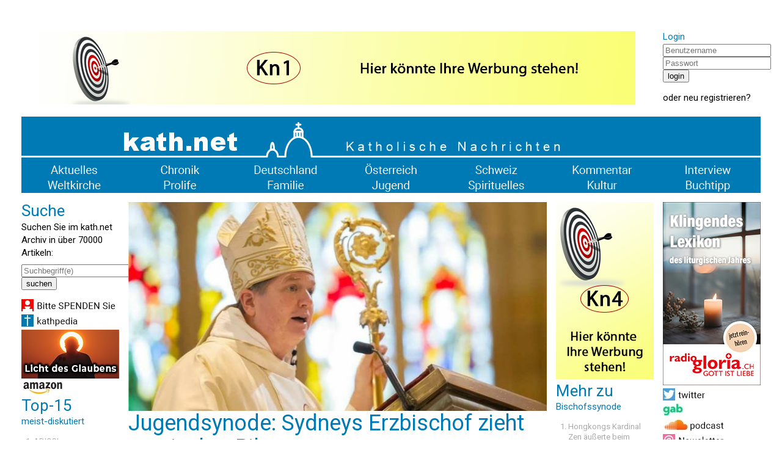

--- FILE ---
content_type: text/html; charset=UTF-8
request_url: https://kath.net/news/65785
body_size: 7493
content:
<!DOCTYPE HTML PUBLIC "-//W3C//DTD HTML 4.0 Transitional//EN">
<html prefix="og: http://ogp.me/ns#" lang="de" xml:lang="de">
<head>
<meta http-equiv="Cache-Control" content="no-cache">
<meta http-equiv="Content-Type" content="text/html;charset=utf-8">
<meta http-equiv="Lang" content="de">
<meta name="author" content="kath.net">
<meta http-equiv="Reply-to" content="office@kath.net">
<meta name="description" content="">
<meta name="keywords" content="">
<title>kath.net</title>
<link href="https://fonts.googleapis.com/css?family=Roboto:wght@300;400;500;600;700&display=swap" rel="stylesheet"> 
<link rel="stylesheet" type="text/css" href="/default.css">
<link rel="icon" href="/img/favicon.ico">
<script async src="https://www.googletagmanager.com/gtag/js?id=G-PLNM2QP082"></script>
<script>
  window.dataLayer = window.dataLayer || [];
  function gtag(){dataLayer.push(arguments);}
  gtag('js', new Date());
  gtag('config', 'G-PLNM2QP082');
</script>
<script src="https://clientcdn.pushengage.com/core/ff3e9f9d6aeb33087149bc7d6dd48ad1.js"></script>
<script> _pe.subscribe(); </script>
<meta property='og:type' content='article' /><meta property='og:title' content='Jugendsynode: Sydneys Erzbischof zieht gemischte Bilanz' /><meta property='og:section' content='Weltkirche' /><meta property='og:tag' content='Bischofssynode' /><meta property='og:url' content='https://www.kath.net/news/65785' /><meta property='og:image' content='https://www.kath.net/new/6/5/7/8/5/65785_5.jpg' /><meta property='og:image:width' content='812' /><meta property='og:image:height' content='406' /><meta property='og:image:type' content='image/jpeg' /><meta property='article:published_time' content='2018-11-08T11:00:00' /><meta property='article:modified_time' content='2026-01-24T05:55:02' /><meta property='og:updated_time' content='2026-01-24T05:55:02' /><meta property='og:locale' content='de_AT' /><meta property='og:site_name' content='kath.net katholische Nachrichten' /></head>
<body>
<center>
<table cellpadding=0 cellspacing=15 border=0 width=1240>
<tr><td colspan=7>&nbsp;</td></tr>
<tr>
<td colspan=6 valign='top' align='center'><a href='/link/15' target='extern'><img class='modul' src='https://static.kath.net/mod/1/5/15.png'></a><br></td>
<td valign='top'><h3>Login</h3><form method='post' id='login'><input type='hidden' name='action' value='login'><input type='text' name='user' size=20 maxlength=40 placeholder='Benutzername'><br><input type='password' name='pwd' size=20 maxlength=40 placeholder='Passwort'><br><input type='submit' value='login'><br></form>oder <a href='http://www.kathlogin.net/anmelden.php'>neu registrieren</a>?</td>
</tr>
<tr><td colspan=7>
<a href='/'><img src='https://static.kath.net/img/logo.png' width=1210></a><br>
<a href='/cat/Aktuelles'><img src='https://static.kath.net/img/aktuelles.png' class='menpic'></a><a href='/cat/Chronik'><img src='https://static.kath.net/img/chronik.png' class='menpic'></a><a href='/cat/Deutschland'><img src='https://static.kath.net/img/deutschland.png' class='menpic'></a><a href='/cat/Oesterreich'><img src='https://static.kath.net/img/oesterreich.png' class='menpic'></a><a href='/cat/Schweiz'><img src='https://static.kath.net/img/schweiz.png' class='menpic'></a><a href='/cat/Kommentar'><img src='https://static.kath.net/img/kommentar.png' class='menpic'></a><a href='/cat/Interview'><img src='https://static.kath.net/img/interview.png' class='menpic'></a><br>
<a href='/cat/Weltkirche'><img src='https://static.kath.net/img/weltkirche.png' class='menpic'></a><a href='/cat/Prolife'><img src='https://static.kath.net/img/prolife.png' class='menpic'></a><a href='/cat/Familie'><img src='https://static.kath.net/img/familie.png' class='menpic'></a><a href='/cat/Jugend'><img src='https://static.kath.net/img/jugend.png' class='menpic'></a><a href='/cat/Spirituelles'><img src='https://static.kath.net/img/spirituelles.png' class='menpic'></a><a href='/cat/Kultur'><img src='https://static.kath.net/img/kultur.png' class='menpic'></a><a href='/cat/Buchtipp'><img src='https://static.kath.net/img/buchtipp.png' class='menpic'></a>
</td></tr>
<tr><td valign='top'><h2>Suche</h2><p>Suchen Sie im kath.net Archiv in über 70000 Artikeln:</p><form method='get' action='/suche.php'><input type='text' name='suche' size=20 maxlength=40 placeholder='Suchbegriff(e)'><br><input type='submit' value='suchen'><br></form><a href='/spenden'><img class='modul' src='https://static.kath.net/mod/6/6_1.jpg'></a><br><a href='http://www.kathpedia.com/'><img class='modul' src='https://static.kath.net/mod/9/9_1.jpg'></a><br><a href='/link/84' target='extern'><img class='modul' src='https://static.kath.net/mod/8/4/84.jpg'></a><br><a href='https://www.amazon.de/exec/obidos/subst/home/home.html?_encoding=UTF8&link_code=hom&tag=kathnet06-21'><img class='modul' src='https://static.kath.net/mod/3/3_1.jpg'></a><br><h2>Top-15</h2><h3>meist-diskutiert</h3><ol><li class='top10'><a href='/news/89390'>ADIOS!</a></li><li class='top10'><a href='/news/89404'>„In Deutschland tobt derzeit ein Kirchenkampf“ - Droht ein Schisma?</a></li><li class='top10'><a href='/news/89415'>Debatte um Leitung der Deutschen Bischofskonferenz - Lehramtstreue Bischöfe als „Königsmörder“?</a></li><li class='top10'><a href='/news/89399'>Hat der Synodale Weg „die katholische Kirche in Deutschland in Machtspiel und Kampfzone verwandelt“?</a></li><li class='top10'><a href='/news/89375'>Synodaler Weg führte zu Streit und Verwerfung</a></li><li class='top10'><a href='/news/89401'>"Entsprechend klein ist die Lücke, die er hinterlässt"</a></li><li class='top10'><a href='/news/89423'>Vatikan dementiert Bericht über Abweisung Macrons durch den Papst</a></li><li class='top10'><a href='/news/89422'>Papst Leo sendet kraftvolle Grußbotschaft an die Teilnehmer des „Marsch für das Leben“/Washington</a></li><li class='top10'><a href='/news/89424'>Seligsprechungsprozess für Pater Alfred Delp SJ wird eröffnet</a></li><li class='top10'><a href='/news/89386'>Niederländischer Weihbischof Mutsaerts: „Möchte mich nun an liberale Theologen und Gläubige wenden“</a></li><li class='top10'><a href='/news/89409'>„Catholic Herald“: „Irlands schwindende Familien“</a></li><li class='top10'><a href='/news/89416'>US-Vizepräsident Vance wird erneut beim „March for Life“ teilnehmen und sprechen</a></li><li class='top10'><a href='/news/89419'>"Ich glaube, dass Gott das erste Selfie geschossen hat.“</a></li><li class='top10'><a href='/news/89405'>Katholikin Eva Vlaardingerbroek verliert Einreiseerlaubnis nach Großbritannien</a></li><li class='top10'><a href='/news/89376'>Auch müde Gebete zählen</a></li></ol></td><td colspan=4 valign='top'><img src='https://static.kath.net/new/6/5/7/8/5/65785_4.jpg' width=685><br><h1>Jugendsynode: Sydneys Erzbischof zieht gemischte Bilanz</h1><p class='info'>8. November 2018 in <a href=/cat/Weltkirche>Weltkirche</a>, 5 Lesermeinungen<br><a href='/print/65785'>Druckansicht</a> | <a href="/cdn-cgi/l/email-protection#[base64]">Artikel versenden</a> | <a href="/cdn-cgi/l/email-protection#dba9bebfbab0afb2b4b59bb0baafb3f5b5beafe4a8aeb9b1beb8afe68fb2ababbdbeb3b7bea9b6beb7bfaeb5bcfba1aefbedeeece3ee">Tippfehler melden</a></p><br><p><b>Ehrliches Interesse an Evangelisierung der Jugend  Schlussdokument deutlich besser als Instrumentum laboris, aber zu lange und teilweise unklar  Kritik an Beschlüssen über Synodalität in letzter Minute</b></p><br><p>Sydney (kath.net/jg)<br />Anthony Fisher, der Erzbischof von Sydney (Australien), hat in einem Interview mit Edward Pentin die Ergebnisse der Bischofssynode zum Thema Jugend, Glaube und Berufungsunterscheidung analysiert. (Siehe Link am Ende des Artikels)</p><p>Die Synode sei teilweise gut und teilweise schlecht verlaufen, sagte er einleitend. Er habe wirkliche Zuneigung zur Jugend gespürt und den Wunsch, die jungen Menschen zu Christus und zu seiner Kirche zu führen. Es sei für ihn sehr bereichernd gewesen, die sehr unterschiedlichen Anliegen und Fragen von Jugendlichen und ihren Seelsorgern aus den verschiedenen Teilen der Welt zu hören. </p><p>Andererseits sei das Schlussdokument viel zu lang und teilweise mehrdeutig formuliert. Fisher fürchtet, dass es deshalb von den Personen, für die es verfasst worden ist  Jugendliche, Jugendseelsorger und Priester, die junge Menschen für die Kirche interessieren wollen  nicht gelesen werde.</p><p>Im Vergleich zum Arbeitsdokument, dem Instrumentum laboris, sei das Schlussdokument aber deutlich besser. Viele Synodenväter seien überrascht gewesen, dass die beiden Dokumente gemeinsam zu lesen seien. Das Instrumentum laboris sei von Mitarbeitern der Synode erstellt worden die nicht die Autorität der Bischöfe hätten. Es gehöre zur Natur des Arbeitsdokuments, dass es während der Synode überarbeitet und von Schlussdokument ersetzt werde.</p><p><a href='/link/589' target='extern'><img class='modul' src='https://static.kath.net/mod/5/8/9/589.jpg'></a><br></p><p>Papst Franziskus habe angedeutet, kein eigenes nachsynodales Schreiben verfassen zu wollen, wie es in der Vergangenheit üblich gewesen sei. Anstelle dessen wolle er das Schlussdokument der Synode in sein Lehramt aufnehmen. Dies gebe dem Synodendokument ein Gewicht, das bis jetzt noch keines gehabt habe.</p><p>Angesichts der Art und Weise wie das Schlussdokument zustande gekommen sei, halte er nicht viel davon, wenn es ohne weitere Prüfung die päpstliche Bestätigung erhalte. Es sollte auch klar sein, dass das Instrumentum laboris und der Entwurf des Schlussdokumentes nicht zum Lehramt zu zählen seien, weil sie nicht von den Synodenvätern beschlossen worden seien, betonte Fisher.</p><p>Der Erzbischof bedauerte die Zaghaftigkeit, mit der das Schlussdokument die Morallehre der Kirche vertrete. Viele Fragen und Anliegen der jungen Menschen seien im Kern moralisch und spirituell. Das Schlussdokument wäre hilfreicher, wenn es bei diesen Themen klarer wäre.</p><p>Die Verfasser hätten offenbar den Wunsch gehabt, den Ansichten  der gegenwärtigen Jugendkultur entgegen zu kommen, die oft im Gegensatz zur Moral der Kirche stehe. </p><p>Bei der Übersetzung des Schlussdokuments habe es Probleme gegeben. Weniger als die Hälfte der Synodenväter habe italienische gesprochen. Die notwendigen Übersetzungen in den anderen offiziellen Sprachen der Synode seien häufig nicht zur Verfügung gestanden. Viele Synodenväter hätten über ihre Abstimmung aufgrund der Simultanübersetzung entscheiden müssen. Diese sei oft sehr schnell erfolgt, sodass kaum Zeit für Notizen in der eigenen Sprache blieb. Der Zeitplan und einige Regeln der Synode hätten ebenfalls dazu beigetragen, dass sich einige Synodenväter manipuliert gefühlt hätten. </p><p>Fisher und Pentin widmeten einen beträchtlichen Teil des Interviews der Synodalität, die im Schlussdokument verhältnismäßig stark vertreten ist. Das Thema sei im Instrumentum laboris nicht enthalten gewesen, es sei während den Diskussionen der Synode nicht aufgetaucht, weder im Plenum noch in den Sprachgruppen, sondern im Entwurf für das Schlussdokument plötzlich enthalten gewesen, sagte Fisher.</p><p>Er sehe dies als Teil eines größeren Prozesses, um die katholische Kirche zu dezentralisieren. Im Mai 2018 habe die Internationale Theologische Kommission ein Dokument über die Synodalität approbiert. Wenn dieses Dokument von der Bischofssynode zustimmend zitiert und anschließend vom Papst gutgeheißen werde, sei dies ein Weg, ihm lehramtliche Autorität zu verleihen.</p><p>Dies sei nicht der Weg, auf dem die katholische Kirche ihre Lehre entwickle, merkte Fisher an. Dieser Prozess dauere normalerweise mehrere Jahre und schließe die Arbeit qualifizierter Theologen und Experten ein, die ein entsprechendes Dokument erarbeiten. Er führe über die Glaubenskongregation bis schließlich der Papst durch seine Zustimmung dem Dokument Gültigkeit verleihe. </p><p>Die Synode habe dies in weniger als einer Woche durchziehen wollen. Die Abstimmungen seien eine Sache von Minuten gewesen und hätten die Synodenväter unter großen Zeitdruck gesetzt. Änderungen oder Ergänzungen seien nicht möglich gewesen, sagte Fisher.</p><p>Erzbischof Fisher war Mitglied der Informationskommission der Bischofssynode im Oktober 2018.</p><p><br />Link zum Interview von Edward Pentin mit Erzbischof Anthony Fisher (englisch):</p><p><a href="http://www.ncregister.com/daily-news/synod-reflections-from-down-under-interview-with-archbishop-anthony-fisher" target="_blank">Synod Reflections From Down Under: Interview With Archbishop Anthony Fisher</a></p><p></p><br><p>Ihnen hat der Artikel gefallen? <a href='https://www.kath.net/spenden'><b>Bitte helfen Sie kath.net und spenden Sie jetzt via &Uuml;berweisung oder Kreditkarte/Paypal!</b></a><br><form action='https://www.paypal.com/donate' method='post' target='_top'><input type='hidden' name='hosted_button_id' value='AXVQD8RXPC6W2' /><input type='image' src='https://www.paypalobjects.com/de_DE/AT/i/btn/btn_donate_SM.gif' border='0' name='submit' title='PayPal - The safer, easier way to pay online!' alt='Spenden mit dem PayPal-Button' /><img alt='' border='0' src='https://www.paypal.com/de_AT/i/scr/pixel.gif' width='1' height='1' /></form><div id='fb-root'></div><script data-cfasync="false" src="/cdn-cgi/scripts/5c5dd728/cloudflare-static/email-decode.min.js"></script><script async defer crossorigin='anonymous' src='https://connect.facebook.net/de_DE/sdk.js#xfbml=1&version=v7.0&appId=208543995829719'></script><p><a href='https://twitter.com/share' class='twitter-share-button' data-url='https://www.kath.net/news/65785' data-text='Jugendsynode: Sydneys Erzbischof zieht gemischte Bilanz'>Tweet</a><script async src='https://platform.twitter.com/widgets.js' charset='utf-8'></script>&nbsp;<span class='fb-like' data-href='https://www.kath.net/news/65785' data-width='' data-layout='standard' data-action='recommend' data-size='small' data-share='true'></span></p><br><a href='/link/487' target='extern'><img class='modul' src='https://static.kath.net/mod/4/8/7/487.jpg'></a><br><br><br><h2>Lesermeinungen</h2><table border=0 cellpadding=2 cellspacing=0></table><p>Um selbst Kommentare verfassen zu können müssen Sie sich bitte einloggen.</p><p class='kleingedrucktes'>Für die Kommentiermöglichkeit von kath.net-Artikeln müssen Sie sich bei <a href='http://www.kathlogin.net/anmelden.php'>kathLogin registrieren</a>. Die Kommentare werden von Moderatoren stichprobenartig überprüft und freigeschaltet. Ein Anrecht auf Freischaltung besteht nicht. Ein Kommentar ist auf 1000 Zeichen beschränkt. Die Kommentare geben nicht notwendigerweise die Meinung der Redaktion wieder.<br>kath.net verweist in dem Zusammenhang auch an das Schreiben von Papst Benedikt zum 45. Welttag der Sozialen Kommunikationsmittel und lädt die Kommentatoren dazu ein, sich daran zu orientieren: "Das Evangelium durch die neuen Medien mitzuteilen bedeutet nicht nur, ausgesprochen religiöse Inhalte auf die Plattformen der verschiedenen Medien zu setzen, sondern auch im eigenen digitalen Profil und Kommunikationsstil konsequent Zeugnis abzulegen hinsichtlich Entscheidungen, Präferenzen und Urteilen, die zutiefst mit dem Evangelium übereinstimmen, auch wenn nicht explizit davon gesprochen wird." (<a href='/news/29852'>www.kath.net</a>)<br>kath.net behält sich vor, Kommentare, welche strafrechtliche Normen verletzen, den guten Sitten widersprechen oder sonst dem Ansehen des Mediums zuwiderlaufen, zu entfernen. Die Benutzer können diesfalls keine Ansprüche stellen. Aus Zeitgründen kann über die Moderation von User-Kommentaren keine Korrespondenz geführt werden. Weiters behält sich kath.net vor, strafrechtlich relevante Tatbestände zur Anzeige zu bringen.</p></td><td valign='top'><a href='/link/17' target='extern'><img class='modul' src='https://static.kath.net/mod/1/7/17.png'></a><br><h2>Mehr zu</h2><h3>Bischofssynode</h3><ol><li class='top10'><a href='/news/89324'>Hongkongs Kardinal Zen äußerte beim Konstistorium Grundsatzkritik an der letzten Bischofssynode</a></li><li class='top10'><a href='/news/88836'>Kardinal Fernandez, Präfekt des Glaubensdikasteriums: „Synodalität: Warum nein und warum ja?“</a></li><li class='top10'><a href='/news/88786'>Synodenrat gibt Auftrag für allgemeine Kirchenversammlung 2028</a></li><li class='top10'><a href='/news/86002'>Das Schweigen der Synode zum Alten Ritus</a></li><li class='top10'><a href='/news/83169'>Bischof Barron in ‚offenem Widerspruch’ zum Abschlussbericht der Synode über die Synodalität</a></li><li class='top10'><a href='/news/82869'>Erzbischof Fisher/Sydney: Nicht alles dem Heiligen Geist zuschreiben</a></li><li class='top10'><a href='/news/82811'>‚Verwirrt und verwirrend’ – Kardinal Zen äußert Bedenken zur laufenden Bischofssynode</a></li><li class='top10'><a href='/news/82793'>Mexikanischer ‚Dubia’-Kardinal: Synode hat keine lehramtliche Autorität</a></li><li class='top10'><a href='/news/82706'>Kardinal Zen befürchtet Manipulation der Synode über die Synodalität</a></li><li class='top10'><a href='/news/82662'>Bischof Bonnemain: Sexualmoral ‚kann und muss ... vertieft und weiterentwickelt werden’</a></li></ol></td><td valign='top'><a href='/link/594' target='extern'><img class='modul' src='https://static.kath.net/mod/5/9/4/594.jpg'></a><br><a href='https://twitter.com/katholikennet'><img class='modul' src='https://static.kath.net/mod/5/5_1.jpg'></a><br><a href='https://gab.com/KATHNET'><img class='modul' src='https://static.kath.net/mod/1/7/5/175_1.jpg'></a><br><a href='https://soundcloud.kath.net'><img class='modul' src='https://static.kath.net/mod/1/1/7/117_1.jpg'></a><br><a href='/newsletter'><img class='modul' src='https://static.kath.net/mod/8/8_1.jpg'></a><br><a href='https://www.kath.net/ticker/index.xml'><img class='modul' src='https://static.kath.net/mod/6/4/64_1.jpg'></a><br><h2>Top-15</h2><h3>meist-gelesen</h3><ol><li class='top10'><a href='/news/88548'>ISLAND-REISE - KOMMEN SIE MIT! - Eine Reise, die Sie nie vergessen werden!</a></li><li class='top10'><a href='/news/89404'>„In Deutschland tobt derzeit ein Kirchenkampf“ - Droht ein Schisma?</a></li><li class='top10'><a href='/news/89390'>ADIOS!</a></li><li class='top10'><a href='/news/89415'>Debatte um Leitung der Deutschen Bischofskonferenz - Lehramtstreue Bischöfe als „Königsmörder“?</a></li><li class='top10'><a href='/news/89401'>"Entsprechend klein ist die Lücke, die er hinterlässt"</a></li><li class='top10'><a href='/news/89060'>Oktober 2026 - Kommen Sie mit nach SIZILIEN mit Kaplan Johannes Maria Schwarz!</a></li><li class='top10'><a href='/news/89386'>Niederländischer Weihbischof Mutsaerts: „Möchte mich nun an liberale Theologen und Gläubige wenden“</a></li><li class='top10'><a href='/news/89375'>Synodaler Weg führte zu Streit und Verwerfung</a></li><li class='top10'><a href='/news/89096'>Große kath.net-Leserreise nach Rom - Ostern 2027 - Mit P. Johannes Maria Schwarz</a></li><li class='top10'><a href='/news/89410'>Kardinal Zen: Papst Leo „ist wahrlich eine Leitungspersönlichkeit, die zuhören kann!“</a></li><li class='top10'><a href='/news/89405'>Katholikin Eva Vlaardingerbroek verliert Einreiseerlaubnis nach Großbritannien</a></li><li class='top10'><a href='/news/89399'>Hat der Synodale Weg „die katholische Kirche in Deutschland in Machtspiel und Kampfzone verwandelt“?</a></li><li class='top10'><a href='/news/89396'>Sterilisationen, schlechte Lebensbedingungen: Grönländer kritisieren dänische Herrschaft</a></li><li class='top10'><a href='/news/89389'>Entfremdung und Annäherung – Für einen Katholiken in Deutschland gibt es doch immer noch Rom</a></li><li class='top10'><a href='/news/89402'>Maria 1.0: Immer wieder Deutschland - „Deutsch-Synodale“ Reformatoren schaffen Realität</a></li></ol></td></tr><tr><td colspan=7><a href='/link/16' target='extern'><img class='modul' src='https://static.kath.net/mod/1/6/16.png'></a><br></td></tr>
<tr><td colspan=7></td></tr>
<tr><td colspan=7 align='center'><p class='info'>&copy; 2026 <a href='/'>kath.net</a> | <a href='/impressum'>Impressum</a> | <a href='/datenschutz'>Datenschutz</a></p></td></tr>
</table>
</center>
</body>
</html>